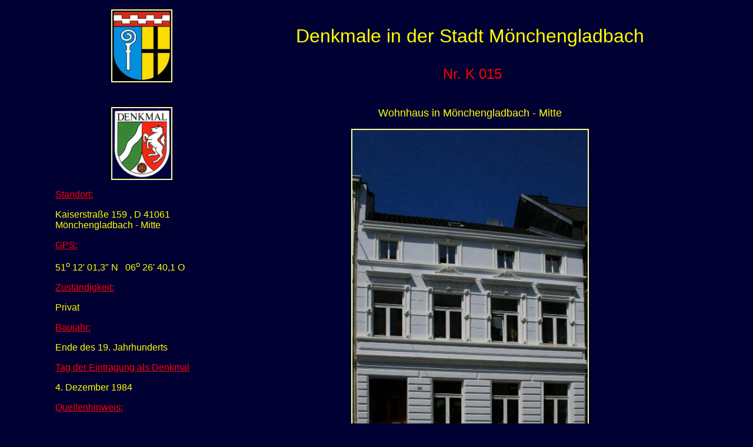

--- FILE ---
content_type: text/html
request_url: http://www.limburg-bernd.de/Moenchenglb/DenkMoe/K%20015.htm
body_size: 1464
content:
<html>

<head>
<meta http-equiv="Content-Type" content="text/html; charset=windows-1252">
<meta http-equiv="Content-Language" content="de">
<meta name="GENERATOR" content="Microsoft FrontPage 4.0">
<meta name="ProgId" content="FrontPage.Editor.Document">
<title>Denkmale in der Stadt Mönchengladbach</title>
<meta name="Microsoft Theme" content="artsy 100">
</head>

<body bgcolor="#000033" text="#FFFF99" link="#FFCC00" vlink="#999966" alink="#66FF00"><!--mstheme--><font face="Arial, Helvetica">

<div align="CENTER">
<!--mstheme--></font><table border="0" cellpadding="0" cellspacing="8" width="1108" height="433">
    <tr>
      <td align="right" valign="top" width="293" height="1" rowspan="4"><!--mstheme--><font face="Arial, Helvetica">
        <p align="center"><img border="2" src="Wappen%20MG.jpg" width="100" height="120"><!--mstheme--></font></td>
  <center>
      <td width="8" height="1" rowspan="2"><!--mstheme--><font face="Arial, Helvetica"><!--mstheme--></font></td>
  </center>
    </tr>
    <tr>
      <td valign="bottom" width="769" height="1"><!--mstheme--><font face="Arial, Helvetica"><p align="center"><font color="#FFFF00" size="6">Denkmale in der
        Stadt Mönchengladbach</font><!--mstheme--></font></td>
    </tr>
    <tr>
      <td width="8" height="30" rowspan="2"><!--mstheme--><font face="Arial, Helvetica"><!--mstheme--></font></td>
    </tr>
    <tr>
      <td valign="bottom" width="769" height="2"><!--mstheme--><font face="Arial, Helvetica"><p align="center"><font color="#FF0000"><font size="5">&nbsp;Nr.
        K 015</font></font><!--mstheme--></font></td>
    </tr>
    <tr>
      <td valign="top" width="293" height="562"><!--mstheme--><font face="Arial, Helvetica">
        <p align="center">&nbsp;</p>
        <p align="center"><img border="2" src="NRW.jpg" width="100" height="120">
        <p><u><font color="#FF0000">Standort:</font></u></p>
        <p><font color="#FFFF00">Kaiserstraße 159 , D 41061 Mönchengladbach
        - Mitte</font></p>
        <p><u><span style="font-family: Arial"><font color="#FF0000">GPS</font></span><font color="#FF0000">:</font></u></p>
        <p><span style="font-family: Arial"><font color="#FFFF00">51<sup>o&nbsp;</sup>12'
        01,</font></span><font color="#FFFF00"><span style="font-family: Arial">3</span><span style="font-family: Arial">&quot;
        N</span>&nbsp;&nbsp; 0<span style="font-family: Arial; mso-fareast-font-family: SimSun; mso-ansi-language: DE; mso-fareast-language: DE; mso-bidi-language: AR-SA">6<sup>o
        </sup>26' 40,</span>1</font><font color="#FFFF00"> <span style="font-family: Arial; mso-fareast-font-family: SimSun; mso-ansi-language: DE; mso-fareast-language: DE; mso-bidi-language: AR-SA">O</span></font></p>
        <p><u><font color="#FF0000">Zuständigkeit:</font></u></p>
        <p><font color="#FFFF00">Privat</font></p>
        <p><font color="#FF0000"><u><span style="font-family: Arial; mso-fareast-font-family: SimSun; mso-ansi-language: DE; mso-fareast-language: DE; mso-bidi-language: AR-SA">Baujahr:</span></u></font></p>
        <p><font color="#FFFF00">Ende des 19. Jahrhunderts</font></p>
        <p><font color="#FF0000"><u>Tag der Eintragung als Denkmal</u></font></p>
        <p><font color="#FFFF00">4. Dezember 1984</font></p>
        <p align="left"><font color="#FF0000"><u>Quellenhinweis:</u></font></p>
        <p align="left"><font color="#00FF00">Teilbeschreibung der Denkmalbehörde</font>
        <p align="left">&nbsp;<!--mstheme--></font></td>
      <td width="8" height="562"><!--mstheme--><font face="Arial, Helvetica">&nbsp;
        <p>&nbsp;<!--mstheme--></font></td>
      <td valign="top" width="769" height="562"><!--mstheme--><font face="Arial, Helvetica">
        <p align="center">&nbsp;</p>
        <p align="center"><font size="4" color="#FFFF00">Wohnhaus in
        Mönchengladbach - Mitte</font></p>
        <p class="MsoNormal" align="center"><img border="2" src="K%20015.jpg" width="400" height="600">
        </p>
        <p class="MsoNormal" align="center">&nbsp;
        </p>
        <p class="MsoNormal" align="center"><img border="2" src="K%20015%20(1).jpg" width="600" height="400">
        </p>
        <p class="MsoNormal" align="center"><font color="#FFFF00">Die Objekte
        Nr. 155, 159, 161, 163, 171 u. 173 sind Teil einer geschlossenen
        Häuserzeile</font></p>
        <p class="MsoNormal"><font color="#FF0000"><u>Denkmalbeschreibung:</u></font><o:p>
        </o:p><o:p>
        </o:p>
        &nbsp;<o:p> <o:p>
        <o:p>
        </o:p><o:p>
        </o:p>
        </p>
        <p class="MsoNormal"><font color="#FFFF00">Das Gebäude aus dem Ende des
        19. Jahrhunderts liegt in einer Baugruppe der Kaiserstraße zwischen der
        Lessingstraße und der Eickener Straße in einer ebenfalls intakten
        Baugruppe des Historismus.<o:p>
        </o:p>
        </font></p>
        <p class="MsoNormal"><font color="#FFFF00">Das dreigeschossige
        Vier-Fenster-Wohnhaus enthält ein als Mezzaningeschoß ausgebautes
        Dachgeschoß. Die Geschosse sind durch waagerecht angeordnete
        Gesimsbildung getrennt.<span style="mso-spacerun: yes">&nbsp;</span></font></p>
        <p class="MsoNormal">&nbsp;<o:p>
        </o:p>
        <!--mstheme--></font></td>
    </tr>
  </table><!--mstheme--><font face="Arial, Helvetica">
</div>

<!--mstheme--></font></body>

</html>
